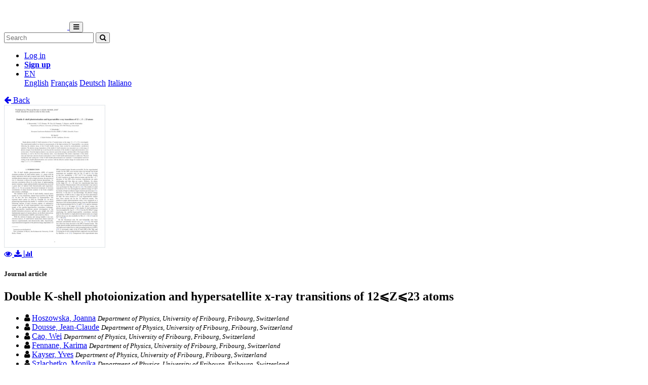

--- FILE ---
content_type: text/html; charset=utf-8
request_url: https://folia.unifr.ch/unifr/documents/305070
body_size: 6976
content:




<!DOCTYPE html>
<html 
  lang="en" dir="ltr"
>


<head>
  

<script async src="https://www.googletagmanager.com/gtag/js?id=UA-1831395-15"></script>
<script>
  window.dataLayer = window.dataLayer || [];
  function gtag() { dataLayer.push(arguments); }
  gtag('js', new Date());

  gtag('config', 'UA-1831395-15');
</script>


  <meta charset="utf-8">
  <meta http-equiv="X-UA-Compatible" content="IE=edge">
  <meta name="viewport" content="width=device-width, initial-scale=1">
  <meta name="description" content="The SONAR project aims to create a scholarly archive that collects, promotes and preserves the publications of authors affiliated with Swiss public research institutions.">
  
  
  <title>Double K-shell photoionization and hypersatellite x-ray transitions of 12⩽Z⩽23 atoms | FOLIA - Fribourg Open Library and Archive</title>
  
  <meta name="msapplication-TileColor" content="#ffffff">
  <meta name="msapplication-TileImage" content="/static/ms-icon-144x144.png">
  <meta name="theme-color" content="#ffffff">
  <link rel="apple-touch-icon" sizes="57x57" href="/static/apple-icon-57x57.png">
  <link rel="apple-touch-icon" sizes="60x60" href="/static/apple-icon-60x60.png">
  <link rel="apple-touch-icon" sizes="72x72" href="/static/apple-icon-72x72.png">
  <link rel="apple-touch-icon" sizes="76x76" href="/static/apple-icon-76x76.png">
  <link rel="apple-touch-icon" sizes="114x114" href="/static/apple-icon-114x114.png">
  <link rel="apple-touch-icon" sizes="120x120" href="/static/apple-icon-120x120.png">
  <link rel="apple-touch-icon" sizes="144x144" href="/static/apple-icon-144x144.png">
  <link rel="apple-touch-icon" sizes="152x152" href="/static/apple-icon-152x152.png">
  <link rel="apple-touch-icon" sizes="180x180" href="/static/apple-icon-180x180.png">
  <link rel="icon" type="image/png" sizes="192x192" href="/static/android-icon-192x192.png">
  <link rel="icon" type="image/png" sizes="32x32" href="/static/favicon-32x32.png">
  <link rel="icon" type="image/png" sizes="96x96" href="/static/favicon-96x96.png">
  <link rel="icon" type="image/png" sizes="16x16" href="/static/favicon-16x16.png">
  <link rel="manifest" href="/static/manifest.json">
  <link rel="apple-touch-icon-precomposed" sizes="144x144"
    href="/static/apple-touch-icon-144-precomposed.png">
  <link rel="apple-touch-icon-precomposed" sizes="114x114"
    href="/static/apple-touch-icon-114-precomposed.png">
  <link rel="apple-touch-icon-precomposed" sizes="72x72"
    href="/static/apple-touch-icon-72-precomposed.png">
  <link rel="apple-touch-icon-precomposed" sizes="57x57"
    href="/static/apple-touch-icon-57-precomposed.png">
  <style>
    @layer bootstrap, theme, sonar-ui, primeng, utilities;
  </style>
  <link rel="stylesheet" href="/static/dist/css/unifr-theme.428bed7de6327cf8717a.css" />
  <link rel="preconnect" href="https://fonts.gstatic.com">
  <link
    href="https://fonts.googleapis.com/css2?family=Roboto+Condensed:wght@300;700&family=Roboto:wght@300;700&display=swap"
    rel="stylesheet">
  <link rel="stylesheet" href="https://cdnjs.cloudflare.com/ajax/libs/font-awesome/4.7.0/css/font-awesome.min.css"
    integrity="sha512-SfTiTlX6kk+qitfevl/7LibUOeJWlt9rbyDn92a1DqWOw9vWG2MFoays0sgObmWazO5BQPiFucnnEAjpAB+/Sw=="
    crossorigin="anonymous">
<!-- Schema.org in JSON_LD -->
<script type="application/ld+json">
  {"@type": "ScholarlyArticle", "@context": "http://schema.org/", "@id": "https://folia.unifr.ch/global/documents/305070", "name": "Double K-shell photoionization and hypersatellite x-ray transitions of 12\u2a7dZ\u2a7d23 atoms", "abstract": "Single-photon double K-shell ionization of low-Z neutral atoms in the range 12\u2a7dZ\u2a7d23 is  investigated. The experimental method was based on measurements of the high- resolution K\u03b1h hypersatellite x-ray spectra following the radiative decay of the K-shell  double-vacancy states excited by monochromatic synchrotron radiation. The photon  energy dependence of the double K-shell ionization was measured over a wide range  of photon energies from threshold up to and beyond the maximum of the double-to- single photoionization cross section ratios. From the high-resolution x-ray emission  spectra the energies and linewidths of the hypersatellite transitions, as well as the  K\u03b1h1:K\u03b1h2 intensity ratios, were determined. The relative importance of the initial-state  and final-state electron-electron interactions to the K-shell double photoionization is  addressed. Physical mechanisms and scaling laws of the K-shell double  photoionization are examined. A semiempirical universal scaling of the double- photoionization cross sections with the effective nuclear charge for neutral atoms in  the range 2\u2a7dZ\u2a7d47 is established.", "description": "Single-photon double K-shell ionization of low-Z neutral atoms in the range 12\u2a7dZ\u2a7d23 is  investigated. The experimental method was based on measurements of the high- resolution K\u03b1h hypersatellite x-ray spectra following the radiative decay of the K-shell  double-vacancy states excited by monochromatic synchrotron radiation. The photon  energy dependence of the double K-shell ionization was measured over a wide range  of photon energies from threshold up to and beyond the maximum of the double-to- single photoionization cross section ratios. From the high-resolution x-ray emission  spectra the energies and linewidths of the hypersatellite transitions, as well as the  K\u03b1h1:K\u03b1h2 intensity ratios, were determined. The relative importance of the initial-state  and final-state electron-electron interactions to the K-shell double photoionization is  addressed. Physical mechanisms and scaling laws of the K-shell double  photoionization are examined. A semiempirical universal scaling of the double- photoionization cross sections with the effective nuclear charge for neutral atoms in  the range 2\u2a7dZ\u2a7d47 is established.", "inLanguage": "eng", "creator": [{"@type": "Person", "name": "Hoszowska, Joanna"}, {"@type": "Person", "name": "Dousse, Jean-Claude"}, {"@type": "Person", "name": "Cao, Wei"}, {"@type": "Person", "name": "Fennane, Karima"}, {"@type": "Person", "name": "Kayser, Yves"}, {"@type": "Person", "name": "Szlachetko, Monika"}, {"@type": "Person", "name": "Szlachetko, Jakub"}, {"@type": "Person", "name": "Kav\u010di\u010d, Matjaz"}], "headline": "Double K-shell photoionization and hypersatellite x-ray transitions of 12\u2a7dZ\u2a7d23 atoms", "datePublished": "2010-12-16", "url": ["https://folia.unifr.ch/documents/305070/files/dou_dks.pdf"], "identifier": "https://folia.unifr.ch/global/documents/305070", "license": "License undefined", "image": "https://folia.unifr.ch/documents/305070/files/dou_dks-pdf.jpg", "pagination": "063408", "pageStart": "063408"}
</script>

<link rel="stylesheet" href="https://cdn.jsdelivr.net/npm/katex@0.16.22/dist/katex.min.css" integrity="sha384-5TcZemv2l/9On385z///+d7MSYlvIEw9FuZTIdZ14vJLqWphw7e7ZPuOiCHJcFCP" crossorigin="anonymous">
<style>
  .katex-display {
    display: inline-block !important;
    margin: 0 0.4rem 0 0 !important;
  }
</style>

<!-- Google Scholar -->
<meta name="citation_title" content="Double K-shell photoionization and hypersatellite x-ray transitions of 12⩽Z⩽23 atoms">
<meta name="citation_language" content="en">
<meta name="citation_publication_date" content="2010-12-16">
<meta name="citation_pdf_url" content="https://folia.unifr.ch/documents/305070/files/dou_dks.pdf">
<meta name="citation_online_date" content="2010-12-16">
<meta name="citation_author" content="Hoszowska, Joanna">
<meta name="citation_author" content="Dousse, Jean-Claude">
<meta name="citation_author" content="Cao, Wei">
<meta name="citation_author" content="Fennane, Karima">
<meta name="citation_author" content="Kayser, Yves">
<meta name="citation_author" content="Szlachetko, Monika">
<meta name="citation_author" content="Szlachetko, Jakub">
<meta name="citation_author" content="Kavčič, Matjaz">
<meta name="citation_doi" content="10.1103/PhysRevA.82.063408">
<meta name="citation_abstract_html_url" content="https://folia.unifr.ch/global/documents/305070">
<meta name="citation_pages" content="063408">
<meta name="citation_firstpage" content="063408">
<meta name="citation_volume" content="82">
<meta name="citation_journal_title" content="Physical Review A">


  
  <base href="/">
  
</head>

<body 
  itemscope itemtype="http://schema.org/WebPage" data-spy="scroll" data-target=".scrollspy-target">
  <!--[if lt IE 8]>
          <p class="browserupgrade">You are using an <strong>outdated</strong> browser. Please <a href="http://browsehappy.com/">upgrade your browser</a> to improve your experience.</p>
        <![endif]-->
  <header>
    
<nav class="navbar navbar-expand-lg bg-organisation">
  <div class="container">
    
    
    <a class="navbar-brand" href="/unifr">
      
      
      
      <img src="/organisations/unifr/files/logo_unifr_hepfr.png" alt="Organisation logo" height="50"
        class="d-inline-block align-top mr-3 my-2" alt="">
      
      
    </a>
    
    <button class="ml-auto navbar-toggler" type="button" data-toggle="collapse" data-target="#navbarSupportedContent"
      aria-controls="navbarSupportedContent" aria-expanded="false" aria-label="Toggle navigation">
      <i class="fa fa-bars p-1"></i>
    </button>
    <div class="collapse navbar-collapse" id="navbarSupportedContent">
      
      
      <form
        action="/unifr/search/documents"
        class="form-inline my-2 my-lg-0 ml-lg-3">
        <input name="q" class="form-control  mr-sm-2"
          type="search" placeholder="Search" aria-label="Search"
          value="">
        <button class="btn btn-outline-light btn-sm my-2 my-sm-0" type="submit"
          aria-label="Search">
          <i class="fa fa-search"></i>
        </button>
      </form>
      
      
      <ul class="navbar-nav ml-auto">
        <li class="nav-item px-3">
          <a class="nav-link" href="/login/?next=/unifr/documents/305070" title="Log in">
            Log in
          </a>
        </li>
        
        <li class="nav-item">
          <a class="btn btn-outline-light" href="/signup/">
            <strong>Sign up</strong>
          </a>
        </li>
        
        
        <li class="nav-item dropdown pl-3">
          <a class="nav-link dropdown-toggle dropdown-toggle-custom" href="#" id="languageDropdown" role="button" data-toggle="dropdown"
            aria-haspopup="true" aria-expanded="false">
            EN
          </a>
          <div class="dropdown-menu dropdown-menu-right" aria-labelledby="languageDropdown">
            
            <a class="dropdown-item" href="/lang/en">English</a>
            
            <a class="dropdown-item" href="/lang/fr">Français</a>
            
            <a class="dropdown-item" href="/lang/de">Deutsch</a>
            
            <a class="dropdown-item" href="/lang/it">Italiano</a>
            
          </div>
        </li>
        
      </ul>
    </div>
  </div>
</nav>
    


  </header>
  <div class="container my-5"><div class="my-5"></div>







<section class="mt-3">
  <div class="mb-3">
    <a href="javascript: history.back(-1)">
      <i class="fa fa-arrow-left mr-1"></i> Back
    </a>
  </div>
  <div class="row">
    <div class="col-lg-3 text-center">
      
      <div class="mb-4">
        
<div class="text-center">
  
  

<a href="/documents/305070/preview/dou_dks.pdf" target="_self" class="previewLink" data-title="pdf">
  <img src="/documents/305070/files/dou_dks-pdf.jpg" class="img-fluid" alt="pdf">
</a>


  
  
  <div class="my-2">
    
    
    <a href="/documents/305070/preview/dou_dks.pdf" data-title="pdf" class="previewLink">
      <i class="fa fa-eye mx-1"></i>
    </a>
    
    
    <a href="/documents/305070/files/dou_dks.pdf?download">
      <i class="fa fa-download mx-1"></i>
    </a>
    
    <a href="https://folia.unifr.ch/unifr/documents/305070#stats" class="sonar-tooltip" data-toggle="tooltip" data-placement="top" title="File downloads: 186">
      <i class="fa fa-bar-chart mx-1"></i>
    </a>
  </div>
</div>

      </div>
      

      <!-- DOCUMENT TYPE -->
      
      <h5 class="my-4">Journal article</h5>
      

      
    </div>
    <div class="col">
      <h1 class="text-primary">Double K-shell photoionization and hypersatellite x-ray transitions of 12⩽Z⩽23 atoms</h1>
      <!-- SUBDIVISIONS -->
      
        

      <!-- CONTRIBUTORS Not bf:Meeting -->
      
      
      <div class="my-2">
        <ul class="list-unstyled m-0">
          
          <li class="creator ">
            

<i class="fa fa-user mr-1"></i>


<!-- contribution name -->
<a href="/unifr/search/documents?q=contribution.agent.preferred_name:Hoszowska,+Joanna"
>Hoszowska, Joanna</a>
<!-- meeting -->

<!-- role for person -->


<!-- affiliation -->

<small class="affiliation-tooltip" data-placement="top" title="University of Fribourg">
  <i class="text-muted">Department of Physics, University of Fribourg, Fribourg, Switzerland</i></small>


          </li>
          
          <li class="creator ">
            

<i class="fa fa-user mr-1"></i>


<!-- contribution name -->
<a href="/unifr/search/documents?q=contribution.agent.preferred_name:Dousse,+Jean-Claude"
>Dousse, Jean-Claude</a>
<!-- meeting -->

<!-- role for person -->


<!-- affiliation -->

<small class="affiliation-tooltip" data-placement="top" title="University of Fribourg">
  <i class="text-muted">Department of Physics, University of Fribourg, Fribourg, Switzerland</i></small>


          </li>
          
          <li class="creator ">
            

<i class="fa fa-user mr-1"></i>


<!-- contribution name -->
<a href="/unifr/search/documents?q=contribution.agent.preferred_name:Cao,+Wei"
>Cao, Wei</a>
<!-- meeting -->

<!-- role for person -->


<!-- affiliation -->

<small class="affiliation-tooltip" data-placement="top" title="University of Fribourg">
  <i class="text-muted">Department of Physics, University of Fribourg, Fribourg, Switzerland</i></small>


          </li>
          
          <li class="creator ">
            

<i class="fa fa-user mr-1"></i>


<!-- contribution name -->
<a href="/unifr/search/documents?q=contribution.agent.preferred_name:Fennane,+Karima"
>Fennane, Karima</a>
<!-- meeting -->

<!-- role for person -->


<!-- affiliation -->

<small class="affiliation-tooltip" data-placement="top" title="University of Fribourg">
  <i class="text-muted">Department of Physics, University of Fribourg, Fribourg, Switzerland</i></small>


          </li>
          
          <li class="creator ">
            

<i class="fa fa-user mr-1"></i>


<!-- contribution name -->
<a href="/unifr/search/documents?q=contribution.agent.preferred_name:Kayser,+Yves"
>Kayser, Yves</a>
<!-- meeting -->

<!-- role for person -->


<!-- affiliation -->

<small class="affiliation-tooltip" data-placement="top" title="University of Fribourg">
  <i class="text-muted">Department of Physics, University of Fribourg, Fribourg, Switzerland</i></small>


          </li>
          
          <li class="creator d-none">
            

<i class="fa fa-user mr-1"></i>


<!-- contribution name -->
<a href="/unifr/search/documents?q=contribution.agent.preferred_name:Szlachetko,+Monika"
>Szlachetko, Monika</a>
<!-- meeting -->

<!-- role for person -->


<!-- affiliation -->

<small class="affiliation-tooltip" data-placement="top" title="University of Fribourg">
  <i class="text-muted">Department of Physics, University of Fribourg, Fribourg, Switzerland</i></small>


          </li>
          
          <li class="creator d-none">
            

<i class="fa fa-user mr-1"></i>


<!-- contribution name -->
<a href="/unifr/search/documents?q=contribution.agent.preferred_name:Szlachetko,+Jakub"
>Szlachetko, Jakub</a>
<!-- meeting -->

<!-- role for person -->


<!-- affiliation -->

<small><i class="text-muted">European Synchrotron Radiation Facility (ESRF),Grenoble, France</i></small>


          </li>
          
          <li class="creator d-none">
            

<i class="fa fa-user mr-1"></i>


<!-- contribution name -->
<a href="/unifr/search/documents?q=contribution.agent.preferred_name:Kav%C4%8Di%C4%8D,+Matjaz"
>Kavčič, Matjaz</a>
<!-- meeting -->

<!-- role for person -->


<!-- affiliation -->

<small><i class="text-muted">J. Stefan Institute, Ljubljana, Slovenia</i></small>


          </li>
          
        </ul>
        
        <a href="#" id="show-more-contributors">Show more&hellip;</a>
        
      </div>
      

      <!-- PUBLICATION STATEMENT -->
      
      <ul class="list-unstyled my-2">
        
        
        16.12.2010
        
      </ul>
      

      <!-- EXTENT -->
      

      <!-- EDITION STATEMENT -->
      

      <!-- DISSERTATION -->
      
      

      <!-- PART OF -->
      
      <div class="d-flex flex-row mb-3">
        <!-- Type preprint (coar:c_816b): "Submitted to" other "Published in" -->
        <div class="mr-1"><strong>Published in:</strong></div>
        <div class="">
          <ul class="list-unstyled mb-0">
            
            <li>Physical Review A. - 2010, vol. 82, no. 6, p. 063408</li>
            
          </ul>
        </div>
      </div>
      

      <!-- ---------------------- SUBJECTS ---------------------- -->
      

       <!-- ---------------------- ABSTRACT ---------------------- -->
      
      
      <div class="my-4 text-justify">
        
        <a href="#" class="abstract-lang badge badge-secondary text-light"
          data-lang="eng">English</a>
        
        
        <span id="lang-eng" class="abstract-container abstract-data ">
          Single-photon double K-shell ionization of low-Z neutral atoms in the range 12⩽Z⩽23 is  investigated. The experimental method was based on measurements of the high- resolution Kαh hypersatellite x-ray spectra following the radiative decay of the K-shell  double-vacancy states excited by monochromatic synchrotron radiation. The photon  energy dependence of the double K-shell ionization was measured over a wide range  of photon energies from threshold up to and beyond the maximum of the double-to- single photoionization cross section ratios. From the high-resolution x-ray emission  spectra the energies and linewidths of the hypersatellite transitions, as well as the  Kαh1:Kαh2 intensity ratios, were determined. The relative importance of the initial-state  and final-state electron-electron interactions to the K-shell double photoionization is  addressed. Physical mechanisms and scaling laws of the K-shell double  photoionization are examined. A semiempirical universal scaling of the double- photoionization cross sections with the effective nuclear charge for neutral atoms in  the range 2⩽Z⩽47 is established.
        </span>
        
      </div>
      

      <!-- ---------------------- ADDITIONAL INFOS / FIELDS ---------------------- -->
      <dl class="row mb-0">
        <!-- PROJECTS -->
        

        <!-- COLLECTIONS -->
        

        <!-- CUSTOM FIELDS -->
        
        
        <dt class="col-lg-3">
          
          
          Faculty
          
        </dt>
        <dd class="col-lg-9">Faculté des sciences et de médecine</dd>
        
        
        
        <dt class="col-lg-3">
          
          
          Department
          
        </dt>
        <dd class="col-lg-9">Département de Physique</dd>
        
        
        
        

        <!-- LANGUAGE -->
        
        <dt class="col-lg-3">
          Language
        </dt>
        <dd class="col-lg-9">
          <ul class="list-unstyled mb-0">
            
            <li>
              English
            </li>
            
          </ul>
        </dd>
        

        <!-- CONTRIBUTIONS -> TYPE: bf:Meeting -->
        
        

        <!-- CONTENT NOTE -->
        

        <!-- CLASSIFICATION -->
        
        <dt class="col-lg-3">
          Classification
        </dt>
        <dd class="col-lg-9">
          
              <a href="/unifr/search/documents?q=classification.classificationPortion:%2253%22">
                
                  Physics
                
              </a>
            
          
        </dd>
        

        <!-- OTHER EDITION -->
        
          


        

        <!-- RELATED TO -->
        
          


        

        <!-- SERIES -->
        

        <!-- NOTES -->
        

        <!-- OTHER MATERIAL CHARACTERISTICS -->
        


        <!-- ADDITIONAL MATERIALS -->
        

        <!-- LICENSE -->
        
        <dt class="col-lg-3">
          License
        </dt>
        <dd class="col-lg-9">
          <div class="d-flex flex-column">
            <div class="d-flex">
              License undefined
              
            </div>
            
          </div>
        </dd>
        

        <!-- OA STATUS -->
        

        <!-- IDENTIFIED BY -->
        
        <dt class="col-lg-3">
          Identifiers
        </dt>
        <dd class="col-lg-9">
          <ul class="list-unstyled mb-0">
            
            <li>
              


  
  
    
  



  <span class="badge badge-secondary text-light mr-1">RERO DOC</span>
  
    
      277896
    
  




            </li>
            
            <li>
              


  
  
    
    



  <span class="badge badge-secondary text-light mr-1">DOI</span>
  
    <a href="https://doi.org/10.1103/PhysRevA.82.063408" title="External link" target="_blank">10.1103/PhysRevA.82.063408</a>
  




            </li>
            
          </ul>
        </dd>
        

        <!-- PERMALINK -->
        
        <dt class="col-lg-3">
          Persistent URL
        </dt>
        <dd class="col-lg-9 text-truncate">
          <a href="https://folia.unifr.ch/unifr/documents/305070">https://folia.unifr.ch/unifr/documents/305070</a>
        </dd>
      </dl>
    </div>
  </div>

  

  <!-- Statistics -->
  <h5 id="stats" class="mt-5">Statistics</h5>
  <hr class="mb-4 mt-0" />
  <div class="row">
    <div class="col">
      <strong>Document views:</strong> 128
      <strong class="mt-2 d-block">File downloads:</strong>
      <ul>
        
        <li>
          
            <span class="sonar-tooltip" title="dou_dks.pdf">pdf:</span> 186
          
        </li>
        
      </ul>
    </div>
  </div>

  <!-- Preview modal -->
  <div class="modal fade" id="previewModal" tabindex="-1" role="dialog" aria-hidden="true">
    <div class="modal-dialog modal-lg" role="document">
      <div class="modal-content">
        <div class="modal-header">
          <h5 class="modal-title" id="preview-title">Preview</h5>
          <button type="button" class="close" data-dismiss="modal" aria-label="Close">
            <span aria-hidden="true">&times;</span>
          </button>
        </div>
        <div class="modal-body">
          <iframe class="preview-iframe" id="preview-iframe" width="100%" height="800" src=""
            style="border: none;"></iframe>
        </div>
      </div>
    </div>
  </div>
</section>
  </div>

  


<footer id="footer" class="mt-5">
  <div class="container">
    
    <div class="row justify-content-center align-items-center bg-light">
      <div class="col py-4 py-lg-5 text-center text-lg-left">
        <div class="d-lg-flex flex-row">
          <p><a href="/unifr/help/">Help &amp; documentation</a>&nbsp;&nbsp;|&nbsp;&nbsp;<a href="https://webapps.unifr.ch/folia">Upload Articles to FOLIA</a>&nbsp;&nbsp;|&nbsp;&nbsp;<a href="https://www.unifr.ch/researcher/en/openscience/open-access/contact.html">Contact</a></p>
        </div>
      </div>
    </div>
    
    <div class="row justify-content-center align-items-center mt-2">
      <div class="col text-center p-0">
        <div class="d-lg-flex flex-row">
          <div class="col-lg text-center text-lg-right">
            Powered by <a href="https://www.rero.ch/produits/sonar" target="_blank">SONAR</a> &
            <a href="https://inveniosoftware.org/" target="_blank">Invenio</a> |
            <a href="https://github.com/rero/sonar/releases/tag/v1.12.3" target="_blank" rel="noopener">v1.12.3</a> |
            <a href="https://www.rero.ch/legal/privacy/declaration_protection_donnees_SONAR.pdf" target="_blank">Privacy policy</a>
          </div>
        </div>
      </div>
    </div>
  </div>
</footer>
<script defer src="https://cdn.jsdelivr.net/npm/katex@0.16.22/dist/katex.min.js" integrity="sha384-cMkvdD8LoxVzGF/RPUKAcvmm49FQ0oxwDF3BGKtDXcEc+T1b2N+teh/OJfpU0jr6" crossorigin="anonymous"></script>
<script defer src="https://cdn.jsdelivr.net/npm/katex@0.16.22/dist/contrib/auto-render.min.js" integrity="sha384-hCXGrW6PitJEwbkoStFjeJxv+fSOOQKOPbJxSfM6G5sWZjAyWhXiTIIAmQqnlLlh" crossorigin="anonymous"></script>
<script>
  document.addEventListener("DOMContentLoaded", function() {
      renderMathInElement(document.body);
  });
</script>
<script src="https://cdnjs.cloudflare.com/ajax/libs/popper.js/1.16.1/umd/popper.min.js"
  integrity="sha512-ubuT8Z88WxezgSqf3RLuNi5lmjstiJcyezx34yIU2gAHonIi27Na7atqzUZCOoY4CExaoFumzOsFQ2Ch+I/HCw=="
  crossorigin="anonymous" referrerpolicy="no-referrer"></script>
<script src="https://code.jquery.com/jquery-3.5.1.slim.min.js"
  integrity="sha256-4+XzXVhsDmqanXGHaHvgh1gMQKX40OUvDEBTu8JcmNs=" crossorigin="anonymous"></script>
<script src="https://stackpath.bootstrapcdn.com/bootstrap/4.5.2/js/bootstrap.min.js"></script>
<script>
  $(document).ready(function () {
    var $iframe = $('#preview-iframe');
    var $previewTitle = $('#preview-title');

    $('.previewLink').click(function (event) {
      event.preventDefault();
      var link = $(this).attr('href')

      if (link !== $iframe.attr('src')) {
        $iframe.attr('src', $(this).attr('href'));
        $previewTitle.text($(this).data('title'));
      }

      $('#previewModal').modal('show')
    });

    $('.affiliation-tooltip').tooltip();
    $(".sonar-tooltip").tooltip();

    // Show all contributors
    $('#show-more-contributors').click(function (event) {
      event.preventDefault();
      $('li.creator.d-none').removeClass('d-none');
      $(this).remove();
    });

    $('.abstract-lang').click(function (event) {
      event.preventDefault();
      $('.abstract-container').addClass('d-none');
      var id = '#lang-' + $(this).data('lang');
      $(id).removeClass('d-none');
      $('.abstract-lang').removeClass().addClass('abstract-lang badge badge-light text-reset');
      $(this).removeClass().addClass('abstract-lang badge badge-secondary text-light');
    });
  });
</script>

</body>

</html>